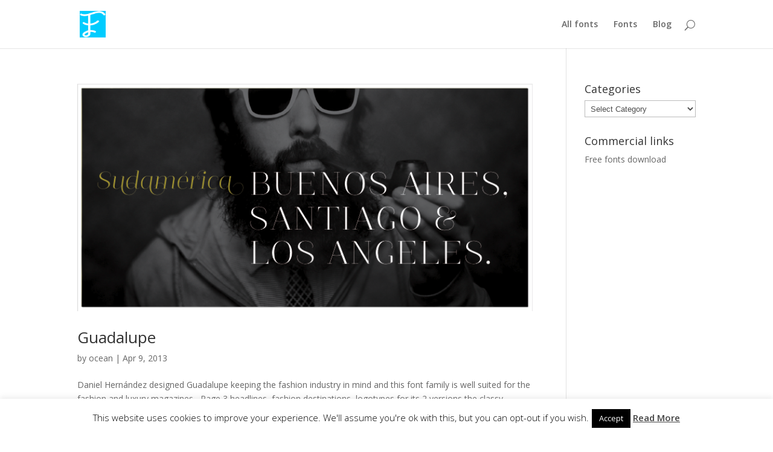

--- FILE ---
content_type: text/html; charset=UTF-8
request_url: https://www.fontocean.com/tag/south-american/
body_size: 12326
content:
<!DOCTYPE html>
<!--[if IE 6]>
<html id="ie6" lang="en-US" prefix="og: http://ogp.me/ns# fb: http://ogp.me/ns/fb# article: http://ogp.me/ns/article#">
<![endif]-->
<!--[if IE 7]>
<html id="ie7" lang="en-US" prefix="og: http://ogp.me/ns# fb: http://ogp.me/ns/fb# article: http://ogp.me/ns/article#">
<![endif]-->
<!--[if IE 8]>
<html id="ie8" lang="en-US" prefix="og: http://ogp.me/ns# fb: http://ogp.me/ns/fb# article: http://ogp.me/ns/article#">
<![endif]-->
<!--[if !(IE 6) | !(IE 7) | !(IE 8)  ]><!-->
<html lang="en-US" prefix="og: http://ogp.me/ns# fb: http://ogp.me/ns/fb# article: http://ogp.me/ns/article#">
<!--<![endif]-->
<head>
	<meta charset="UTF-8" />
			
	
	<link rel="pingback" href="https://www.fontocean.com/xmlrpc.php" />

		<!--[if lt IE 9]>
	<script src="https://www.fontocean.com/wp-content/themes/Divi/js/html5.js" type="text/javascript"></script>
	<![endif]-->

	<script type="text/javascript">
		document.documentElement.className = 'js';
	</script>

	<title>South American | Font Ocean | tag</title>
<meta name='robots' content='max-image-preview:large' />

<!-- SEO Ultimate (http://www.seodesignsolutions.com/wordpress-seo/) -->
<!-- /SEO Ultimate -->

<link rel='dns-prefetch' href='//fonts.googleapis.com' />
<link rel="alternate" type="application/rss+xml" title="Font Ocean &raquo; Feed" href="https://www.fontocean.com/feed/" />
<link rel="alternate" type="application/rss+xml" title="Font Ocean &raquo; Comments Feed" href="https://www.fontocean.com/comments/feed/" />
<link rel="alternate" type="application/rss+xml" title="Font Ocean &raquo; south american Tag Feed" href="https://www.fontocean.com/tag/south-american/feed/" />
<script type="text/javascript">
/* <![CDATA[ */
window._wpemojiSettings = {"baseUrl":"https:\/\/s.w.org\/images\/core\/emoji\/14.0.0\/72x72\/","ext":".png","svgUrl":"https:\/\/s.w.org\/images\/core\/emoji\/14.0.0\/svg\/","svgExt":".svg","source":{"concatemoji":"https:\/\/www.fontocean.com\/wp-includes\/js\/wp-emoji-release.min.js?ver=989f806621e830e35b674a9e5e8993b3"}};
/*! This file is auto-generated */
!function(i,n){var o,s,e;function c(e){try{var t={supportTests:e,timestamp:(new Date).valueOf()};sessionStorage.setItem(o,JSON.stringify(t))}catch(e){}}function p(e,t,n){e.clearRect(0,0,e.canvas.width,e.canvas.height),e.fillText(t,0,0);var t=new Uint32Array(e.getImageData(0,0,e.canvas.width,e.canvas.height).data),r=(e.clearRect(0,0,e.canvas.width,e.canvas.height),e.fillText(n,0,0),new Uint32Array(e.getImageData(0,0,e.canvas.width,e.canvas.height).data));return t.every(function(e,t){return e===r[t]})}function u(e,t,n){switch(t){case"flag":return n(e,"\ud83c\udff3\ufe0f\u200d\u26a7\ufe0f","\ud83c\udff3\ufe0f\u200b\u26a7\ufe0f")?!1:!n(e,"\ud83c\uddfa\ud83c\uddf3","\ud83c\uddfa\u200b\ud83c\uddf3")&&!n(e,"\ud83c\udff4\udb40\udc67\udb40\udc62\udb40\udc65\udb40\udc6e\udb40\udc67\udb40\udc7f","\ud83c\udff4\u200b\udb40\udc67\u200b\udb40\udc62\u200b\udb40\udc65\u200b\udb40\udc6e\u200b\udb40\udc67\u200b\udb40\udc7f");case"emoji":return!n(e,"\ud83e\udef1\ud83c\udffb\u200d\ud83e\udef2\ud83c\udfff","\ud83e\udef1\ud83c\udffb\u200b\ud83e\udef2\ud83c\udfff")}return!1}function f(e,t,n){var r="undefined"!=typeof WorkerGlobalScope&&self instanceof WorkerGlobalScope?new OffscreenCanvas(300,150):i.createElement("canvas"),a=r.getContext("2d",{willReadFrequently:!0}),o=(a.textBaseline="top",a.font="600 32px Arial",{});return e.forEach(function(e){o[e]=t(a,e,n)}),o}function t(e){var t=i.createElement("script");t.src=e,t.defer=!0,i.head.appendChild(t)}"undefined"!=typeof Promise&&(o="wpEmojiSettingsSupports",s=["flag","emoji"],n.supports={everything:!0,everythingExceptFlag:!0},e=new Promise(function(e){i.addEventListener("DOMContentLoaded",e,{once:!0})}),new Promise(function(t){var n=function(){try{var e=JSON.parse(sessionStorage.getItem(o));if("object"==typeof e&&"number"==typeof e.timestamp&&(new Date).valueOf()<e.timestamp+604800&&"object"==typeof e.supportTests)return e.supportTests}catch(e){}return null}();if(!n){if("undefined"!=typeof Worker&&"undefined"!=typeof OffscreenCanvas&&"undefined"!=typeof URL&&URL.createObjectURL&&"undefined"!=typeof Blob)try{var e="postMessage("+f.toString()+"("+[JSON.stringify(s),u.toString(),p.toString()].join(",")+"));",r=new Blob([e],{type:"text/javascript"}),a=new Worker(URL.createObjectURL(r),{name:"wpTestEmojiSupports"});return void(a.onmessage=function(e){c(n=e.data),a.terminate(),t(n)})}catch(e){}c(n=f(s,u,p))}t(n)}).then(function(e){for(var t in e)n.supports[t]=e[t],n.supports.everything=n.supports.everything&&n.supports[t],"flag"!==t&&(n.supports.everythingExceptFlag=n.supports.everythingExceptFlag&&n.supports[t]);n.supports.everythingExceptFlag=n.supports.everythingExceptFlag&&!n.supports.flag,n.DOMReady=!1,n.readyCallback=function(){n.DOMReady=!0}}).then(function(){return e}).then(function(){var e;n.supports.everything||(n.readyCallback(),(e=n.source||{}).concatemoji?t(e.concatemoji):e.wpemoji&&e.twemoji&&(t(e.twemoji),t(e.wpemoji)))}))}((window,document),window._wpemojiSettings);
/* ]]> */
</script>
<meta content="Divi v.3.0.9" name="generator"/><style id='wp-emoji-styles-inline-css' type='text/css'>

	img.wp-smiley, img.emoji {
		display: inline !important;
		border: none !important;
		box-shadow: none !important;
		height: 1em !important;
		width: 1em !important;
		margin: 0 0.07em !important;
		vertical-align: -0.1em !important;
		background: none !important;
		padding: 0 !important;
	}
</style>
<link rel='stylesheet' id='wp-block-library-css' href='https://www.fontocean.com/wp-includes/css/dist/block-library/style.min.css?ver=989f806621e830e35b674a9e5e8993b3' type='text/css' media='all' />
<style id='classic-theme-styles-inline-css' type='text/css'>
/*! This file is auto-generated */
.wp-block-button__link{color:#fff;background-color:#32373c;border-radius:9999px;box-shadow:none;text-decoration:none;padding:calc(.667em + 2px) calc(1.333em + 2px);font-size:1.125em}.wp-block-file__button{background:#32373c;color:#fff;text-decoration:none}
</style>
<style id='global-styles-inline-css' type='text/css'>
body{--wp--preset--color--black: #000000;--wp--preset--color--cyan-bluish-gray: #abb8c3;--wp--preset--color--white: #ffffff;--wp--preset--color--pale-pink: #f78da7;--wp--preset--color--vivid-red: #cf2e2e;--wp--preset--color--luminous-vivid-orange: #ff6900;--wp--preset--color--luminous-vivid-amber: #fcb900;--wp--preset--color--light-green-cyan: #7bdcb5;--wp--preset--color--vivid-green-cyan: #00d084;--wp--preset--color--pale-cyan-blue: #8ed1fc;--wp--preset--color--vivid-cyan-blue: #0693e3;--wp--preset--color--vivid-purple: #9b51e0;--wp--preset--gradient--vivid-cyan-blue-to-vivid-purple: linear-gradient(135deg,rgba(6,147,227,1) 0%,rgb(155,81,224) 100%);--wp--preset--gradient--light-green-cyan-to-vivid-green-cyan: linear-gradient(135deg,rgb(122,220,180) 0%,rgb(0,208,130) 100%);--wp--preset--gradient--luminous-vivid-amber-to-luminous-vivid-orange: linear-gradient(135deg,rgba(252,185,0,1) 0%,rgba(255,105,0,1) 100%);--wp--preset--gradient--luminous-vivid-orange-to-vivid-red: linear-gradient(135deg,rgba(255,105,0,1) 0%,rgb(207,46,46) 100%);--wp--preset--gradient--very-light-gray-to-cyan-bluish-gray: linear-gradient(135deg,rgb(238,238,238) 0%,rgb(169,184,195) 100%);--wp--preset--gradient--cool-to-warm-spectrum: linear-gradient(135deg,rgb(74,234,220) 0%,rgb(151,120,209) 20%,rgb(207,42,186) 40%,rgb(238,44,130) 60%,rgb(251,105,98) 80%,rgb(254,248,76) 100%);--wp--preset--gradient--blush-light-purple: linear-gradient(135deg,rgb(255,206,236) 0%,rgb(152,150,240) 100%);--wp--preset--gradient--blush-bordeaux: linear-gradient(135deg,rgb(254,205,165) 0%,rgb(254,45,45) 50%,rgb(107,0,62) 100%);--wp--preset--gradient--luminous-dusk: linear-gradient(135deg,rgb(255,203,112) 0%,rgb(199,81,192) 50%,rgb(65,88,208) 100%);--wp--preset--gradient--pale-ocean: linear-gradient(135deg,rgb(255,245,203) 0%,rgb(182,227,212) 50%,rgb(51,167,181) 100%);--wp--preset--gradient--electric-grass: linear-gradient(135deg,rgb(202,248,128) 0%,rgb(113,206,126) 100%);--wp--preset--gradient--midnight: linear-gradient(135deg,rgb(2,3,129) 0%,rgb(40,116,252) 100%);--wp--preset--font-size--small: 13px;--wp--preset--font-size--medium: 20px;--wp--preset--font-size--large: 36px;--wp--preset--font-size--x-large: 42px;--wp--preset--spacing--20: 0.44rem;--wp--preset--spacing--30: 0.67rem;--wp--preset--spacing--40: 1rem;--wp--preset--spacing--50: 1.5rem;--wp--preset--spacing--60: 2.25rem;--wp--preset--spacing--70: 3.38rem;--wp--preset--spacing--80: 5.06rem;--wp--preset--shadow--natural: 6px 6px 9px rgba(0, 0, 0, 0.2);--wp--preset--shadow--deep: 12px 12px 50px rgba(0, 0, 0, 0.4);--wp--preset--shadow--sharp: 6px 6px 0px rgba(0, 0, 0, 0.2);--wp--preset--shadow--outlined: 6px 6px 0px -3px rgba(255, 255, 255, 1), 6px 6px rgba(0, 0, 0, 1);--wp--preset--shadow--crisp: 6px 6px 0px rgba(0, 0, 0, 1);}:where(.is-layout-flex){gap: 0.5em;}:where(.is-layout-grid){gap: 0.5em;}body .is-layout-flow > .alignleft{float: left;margin-inline-start: 0;margin-inline-end: 2em;}body .is-layout-flow > .alignright{float: right;margin-inline-start: 2em;margin-inline-end: 0;}body .is-layout-flow > .aligncenter{margin-left: auto !important;margin-right: auto !important;}body .is-layout-constrained > .alignleft{float: left;margin-inline-start: 0;margin-inline-end: 2em;}body .is-layout-constrained > .alignright{float: right;margin-inline-start: 2em;margin-inline-end: 0;}body .is-layout-constrained > .aligncenter{margin-left: auto !important;margin-right: auto !important;}body .is-layout-constrained > :where(:not(.alignleft):not(.alignright):not(.alignfull)){max-width: var(--wp--style--global--content-size);margin-left: auto !important;margin-right: auto !important;}body .is-layout-constrained > .alignwide{max-width: var(--wp--style--global--wide-size);}body .is-layout-flex{display: flex;}body .is-layout-flex{flex-wrap: wrap;align-items: center;}body .is-layout-flex > *{margin: 0;}body .is-layout-grid{display: grid;}body .is-layout-grid > *{margin: 0;}:where(.wp-block-columns.is-layout-flex){gap: 2em;}:where(.wp-block-columns.is-layout-grid){gap: 2em;}:where(.wp-block-post-template.is-layout-flex){gap: 1.25em;}:where(.wp-block-post-template.is-layout-grid){gap: 1.25em;}.has-black-color{color: var(--wp--preset--color--black) !important;}.has-cyan-bluish-gray-color{color: var(--wp--preset--color--cyan-bluish-gray) !important;}.has-white-color{color: var(--wp--preset--color--white) !important;}.has-pale-pink-color{color: var(--wp--preset--color--pale-pink) !important;}.has-vivid-red-color{color: var(--wp--preset--color--vivid-red) !important;}.has-luminous-vivid-orange-color{color: var(--wp--preset--color--luminous-vivid-orange) !important;}.has-luminous-vivid-amber-color{color: var(--wp--preset--color--luminous-vivid-amber) !important;}.has-light-green-cyan-color{color: var(--wp--preset--color--light-green-cyan) !important;}.has-vivid-green-cyan-color{color: var(--wp--preset--color--vivid-green-cyan) !important;}.has-pale-cyan-blue-color{color: var(--wp--preset--color--pale-cyan-blue) !important;}.has-vivid-cyan-blue-color{color: var(--wp--preset--color--vivid-cyan-blue) !important;}.has-vivid-purple-color{color: var(--wp--preset--color--vivid-purple) !important;}.has-black-background-color{background-color: var(--wp--preset--color--black) !important;}.has-cyan-bluish-gray-background-color{background-color: var(--wp--preset--color--cyan-bluish-gray) !important;}.has-white-background-color{background-color: var(--wp--preset--color--white) !important;}.has-pale-pink-background-color{background-color: var(--wp--preset--color--pale-pink) !important;}.has-vivid-red-background-color{background-color: var(--wp--preset--color--vivid-red) !important;}.has-luminous-vivid-orange-background-color{background-color: var(--wp--preset--color--luminous-vivid-orange) !important;}.has-luminous-vivid-amber-background-color{background-color: var(--wp--preset--color--luminous-vivid-amber) !important;}.has-light-green-cyan-background-color{background-color: var(--wp--preset--color--light-green-cyan) !important;}.has-vivid-green-cyan-background-color{background-color: var(--wp--preset--color--vivid-green-cyan) !important;}.has-pale-cyan-blue-background-color{background-color: var(--wp--preset--color--pale-cyan-blue) !important;}.has-vivid-cyan-blue-background-color{background-color: var(--wp--preset--color--vivid-cyan-blue) !important;}.has-vivid-purple-background-color{background-color: var(--wp--preset--color--vivid-purple) !important;}.has-black-border-color{border-color: var(--wp--preset--color--black) !important;}.has-cyan-bluish-gray-border-color{border-color: var(--wp--preset--color--cyan-bluish-gray) !important;}.has-white-border-color{border-color: var(--wp--preset--color--white) !important;}.has-pale-pink-border-color{border-color: var(--wp--preset--color--pale-pink) !important;}.has-vivid-red-border-color{border-color: var(--wp--preset--color--vivid-red) !important;}.has-luminous-vivid-orange-border-color{border-color: var(--wp--preset--color--luminous-vivid-orange) !important;}.has-luminous-vivid-amber-border-color{border-color: var(--wp--preset--color--luminous-vivid-amber) !important;}.has-light-green-cyan-border-color{border-color: var(--wp--preset--color--light-green-cyan) !important;}.has-vivid-green-cyan-border-color{border-color: var(--wp--preset--color--vivid-green-cyan) !important;}.has-pale-cyan-blue-border-color{border-color: var(--wp--preset--color--pale-cyan-blue) !important;}.has-vivid-cyan-blue-border-color{border-color: var(--wp--preset--color--vivid-cyan-blue) !important;}.has-vivid-purple-border-color{border-color: var(--wp--preset--color--vivid-purple) !important;}.has-vivid-cyan-blue-to-vivid-purple-gradient-background{background: var(--wp--preset--gradient--vivid-cyan-blue-to-vivid-purple) !important;}.has-light-green-cyan-to-vivid-green-cyan-gradient-background{background: var(--wp--preset--gradient--light-green-cyan-to-vivid-green-cyan) !important;}.has-luminous-vivid-amber-to-luminous-vivid-orange-gradient-background{background: var(--wp--preset--gradient--luminous-vivid-amber-to-luminous-vivid-orange) !important;}.has-luminous-vivid-orange-to-vivid-red-gradient-background{background: var(--wp--preset--gradient--luminous-vivid-orange-to-vivid-red) !important;}.has-very-light-gray-to-cyan-bluish-gray-gradient-background{background: var(--wp--preset--gradient--very-light-gray-to-cyan-bluish-gray) !important;}.has-cool-to-warm-spectrum-gradient-background{background: var(--wp--preset--gradient--cool-to-warm-spectrum) !important;}.has-blush-light-purple-gradient-background{background: var(--wp--preset--gradient--blush-light-purple) !important;}.has-blush-bordeaux-gradient-background{background: var(--wp--preset--gradient--blush-bordeaux) !important;}.has-luminous-dusk-gradient-background{background: var(--wp--preset--gradient--luminous-dusk) !important;}.has-pale-ocean-gradient-background{background: var(--wp--preset--gradient--pale-ocean) !important;}.has-electric-grass-gradient-background{background: var(--wp--preset--gradient--electric-grass) !important;}.has-midnight-gradient-background{background: var(--wp--preset--gradient--midnight) !important;}.has-small-font-size{font-size: var(--wp--preset--font-size--small) !important;}.has-medium-font-size{font-size: var(--wp--preset--font-size--medium) !important;}.has-large-font-size{font-size: var(--wp--preset--font-size--large) !important;}.has-x-large-font-size{font-size: var(--wp--preset--font-size--x-large) !important;}
.wp-block-navigation a:where(:not(.wp-element-button)){color: inherit;}
:where(.wp-block-post-template.is-layout-flex){gap: 1.25em;}:where(.wp-block-post-template.is-layout-grid){gap: 1.25em;}
:where(.wp-block-columns.is-layout-flex){gap: 2em;}:where(.wp-block-columns.is-layout-grid){gap: 2em;}
.wp-block-pullquote{font-size: 1.5em;line-height: 1.6;}
</style>
<link rel='stylesheet' id='cookie-law-info-css' href='https://www.fontocean.com/wp-content/plugins/cookie-law-info/legacy/public/css/cookie-law-info-public.css?ver=3.1.8' type='text/css' media='all' />
<link rel='stylesheet' id='cookie-law-info-gdpr-css' href='https://www.fontocean.com/wp-content/plugins/cookie-law-info/legacy/public/css/cookie-law-info-gdpr.css?ver=3.1.8' type='text/css' media='all' />
<link rel='stylesheet' id='kk-star-ratings-css' href='https://www.fontocean.com/wp-content/plugins/kk-star-ratings/src/core/public/css/kk-star-ratings.min.css?ver=5.4.6' type='text/css' media='all' />
<link rel='stylesheet' id='divi-fonts-css' href='https://fonts.googleapis.com/css?family=Open+Sans:300italic,400italic,600italic,700italic,800italic,400,300,600,700,800&#038;subset=latin,latin-ext' type='text/css' media='all' />
<link rel='stylesheet' id='divi-style-css' href='https://www.fontocean.com/wp-content/themes/Divi/style.css?ver=3.0.9' type='text/css' media='all' />
<link rel='stylesheet' id='et-shortcodes-css-css' href='https://www.fontocean.com/wp-content/themes/Divi/epanel/shortcodes/css/shortcodes.css?ver=3.0.9' type='text/css' media='all' />
<link rel='stylesheet' id='et-shortcodes-responsive-css-css' href='https://www.fontocean.com/wp-content/themes/Divi/epanel/shortcodes/css/shortcodes_responsive.css?ver=3.0.9' type='text/css' media='all' />
<link rel='stylesheet' id='magnific-popup-css' href='https://www.fontocean.com/wp-content/themes/Divi/includes/builder/styles/magnific_popup.css?ver=3.0.9' type='text/css' media='all' />
<script type="text/javascript" src="https://www.fontocean.com/wp-includes/js/jquery/jquery.min.js?ver=3.7.1" id="jquery-core-js"></script>
<script type="text/javascript" src="https://www.fontocean.com/wp-includes/js/jquery/jquery-migrate.min.js?ver=3.4.1" id="jquery-migrate-js"></script>
<script type="text/javascript" id="cookie-law-info-js-extra">
/* <![CDATA[ */
var Cli_Data = {"nn_cookie_ids":[],"cookielist":[],"non_necessary_cookies":[],"ccpaEnabled":"","ccpaRegionBased":"","ccpaBarEnabled":"","strictlyEnabled":["necessary","obligatoire"],"ccpaType":"gdpr","js_blocking":"","custom_integration":"","triggerDomRefresh":"","secure_cookies":""};
var cli_cookiebar_settings = {"animate_speed_hide":"500","animate_speed_show":"500","background":"#fff","border":"#444","border_on":"","button_1_button_colour":"#000","button_1_button_hover":"#000000","button_1_link_colour":"#fff","button_1_as_button":"1","button_1_new_win":"","button_2_button_colour":"#333","button_2_button_hover":"#292929","button_2_link_colour":"#444","button_2_as_button":"","button_2_hidebar":"","button_3_button_colour":"#000","button_3_button_hover":"#000000","button_3_link_colour":"#fff","button_3_as_button":"1","button_3_new_win":"","button_4_button_colour":"#000","button_4_button_hover":"#000000","button_4_link_colour":"#fff","button_4_as_button":"1","button_7_button_colour":"#61a229","button_7_button_hover":"#4e8221","button_7_link_colour":"#fff","button_7_as_button":"1","button_7_new_win":"","font_family":"inherit","header_fix":"","notify_animate_hide":"1","notify_animate_show":"","notify_div_id":"#cookie-law-info-bar","notify_position_horizontal":"right","notify_position_vertical":"bottom","scroll_close":"","scroll_close_reload":"","accept_close_reload":"","reject_close_reload":"","showagain_tab":"","showagain_background":"#fff","showagain_border":"#000","showagain_div_id":"#cookie-law-info-again","showagain_x_position":"100px","text":"#000","show_once_yn":"","show_once":"10000","logging_on":"","as_popup":"","popup_overlay":"1","bar_heading_text":"","cookie_bar_as":"banner","popup_showagain_position":"bottom-right","widget_position":"left"};
var log_object = {"ajax_url":"https:\/\/www.fontocean.com\/wp-admin\/admin-ajax.php"};
/* ]]> */
</script>
<script type="text/javascript" src="https://www.fontocean.com/wp-content/plugins/cookie-law-info/legacy/public/js/cookie-law-info-public.js?ver=3.1.8" id="cookie-law-info-js"></script>
<link rel="https://api.w.org/" href="https://www.fontocean.com/wp-json/" /><link rel="alternate" type="application/json" href="https://www.fontocean.com/wp-json/wp/v2/tags/458" /><link rel="EditURI" type="application/rsd+xml" title="RSD" href="https://www.fontocean.com/xmlrpc.php?rsd" />
<script type="text/javascript">
(function(url){
	if(/(?:Chrome\/26\.0\.1410\.63 Safari\/537\.31|WordfenceTestMonBot)/.test(navigator.userAgent)){ return; }
	var addEvent = function(evt, handler) {
		if (window.addEventListener) {
			document.addEventListener(evt, handler, false);
		} else if (window.attachEvent) {
			document.attachEvent('on' + evt, handler);
		}
	};
	var removeEvent = function(evt, handler) {
		if (window.removeEventListener) {
			document.removeEventListener(evt, handler, false);
		} else if (window.detachEvent) {
			document.detachEvent('on' + evt, handler);
		}
	};
	var evts = 'contextmenu dblclick drag dragend dragenter dragleave dragover dragstart drop keydown keypress keyup mousedown mousemove mouseout mouseover mouseup mousewheel scroll'.split(' ');
	var logHuman = function() {
		if (window.wfLogHumanRan) { return; }
		window.wfLogHumanRan = true;
		var wfscr = document.createElement('script');
		wfscr.type = 'text/javascript';
		wfscr.async = true;
		wfscr.src = url + '&r=' + Math.random();
		(document.getElementsByTagName('head')[0]||document.getElementsByTagName('body')[0]).appendChild(wfscr);
		for (var i = 0; i < evts.length; i++) {
			removeEvent(evts[i], logHuman);
		}
	};
	for (var i = 0; i < evts.length; i++) {
		addEvent(evts[i], logHuman);
	}
})('//www.fontocean.com/?wordfence_lh=1&hid=B11AD657C77D9D0048426D58F9EF07F8');
</script><meta name="viewport" content="width=device-width, initial-scale=1.0, maximum-scale=1.0, user-scalable=0" />		<style id="theme-customizer-css">
																																				
		
																										
		
																														
		@media only screen and ( min-width: 981px ) {
																																																						
					}
		@media only screen and ( min-width: 1350px) {
			.et_pb_row { padding: 27px 0; }
			.et_pb_section { padding: 54px 0; }
			.single.et_pb_pagebuilder_layout.et_full_width_page .et_post_meta_wrapper { padding-top: 81px; }
			.et_pb_section.et_pb_section_first { padding-top: inherit; }
			.et_pb_fullwidth_section { padding: 0; }
		}
		@media only screen and ( max-width: 980px ) {
																				}
		@media only screen and ( max-width: 767px ) {
														}
	</style>

	
	
	<style id="module-customizer-css">
			</style>

	</head>
<body class="archive tag tag-south-american tag-458 et_pb_button_helper_class et_fixed_nav et_show_nav et_cover_background et_pb_gutter osx et_pb_gutters3 et_primary_nav_dropdown_animation_fade et_secondary_nav_dropdown_animation_fade et_pb_footer_columns4 et_header_style_left et_right_sidebar et_divi_theme chrome">
	<div id="page-container">

	
	
		<header id="main-header" data-height-onload="66">
			<div class="container clearfix et_menu_container">
							<div class="logo_container">
					<span class="logo_helper"></span>
					<a href="https://www.fontocean.com/">
						<img src="https://www.fontocean.com/wp-content/uploads/2015/08/fontocean128-e1438784342448.png" alt="Font Ocean" id="logo" data-height-percentage="54" />
					</a>
				</div>
				<div id="et-top-navigation" data-height="66" data-fixed-height="40">
											<nav id="top-menu-nav">
						<ul id="top-menu" class="nav"><li id="menu-item-2170" class="menu-item menu-item-type-post_type menu-item-object-page menu-item-2170"><a href="https://www.fontocean.com/all-fonts/">All fonts</a></li>
<li id="menu-item-2150" class="menu-item menu-item-type-taxonomy menu-item-object-category menu-item-2150"><a href="https://www.fontocean.com/category/fonts/">Fonts</a></li>
<li id="menu-item-2155" class="menu-item menu-item-type-taxonomy menu-item-object-category menu-item-2155"><a href="https://www.fontocean.com/category/blog/">Blog</a></li>
</ul>						</nav>
					
					
					
										<div id="et_top_search">
						<span id="et_search_icon"></span>
					</div>
					
					<div id="et_mobile_nav_menu">
				<div class="mobile_nav closed">
					<span class="select_page">Select Page</span>
					<span class="mobile_menu_bar mobile_menu_bar_toggle"></span>
				</div>
			</div>				</div> <!-- #et-top-navigation -->
			</div> <!-- .container -->
			<div class="et_search_outer">
				<div class="container et_search_form_container">
					<form role="search" method="get" class="et-search-form" action="https://www.fontocean.com/">
					<input type="search" class="et-search-field" placeholder="Search &hellip;" value="" name="s" title="Search for:" />					</form>
					<span class="et_close_search_field"></span>
				</div>
			</div>
		</header> <!-- #main-header -->

		<div id="et-main-area">
<div id="main-content">
	<div class="container">
		<div id="content-area" class="clearfix">
			<div id="left-area">
		
					<article id="post-921" class="et_pb_post post-921 post type-post status-publish format-standard has-post-thumbnail hentry category-fonts category-latinotype tag-alternates tag-chilean-fonts tag-chilean-type tag-chilean-typeface tag-chilean-typefaces tag-curly tag-daniel-hernandez tag-decorative tag-delicate tag-didona tag-elegance tag-elegant tag-fashion tag-femenine tag-hairline tag-high-contrast tag-latin-american-typefaces tag-ligatures tag-magazine tag-news tag-opentype tag-scripts tag-south-american tag-swashes tag-swirls tag-true-italics">

											<a href="https://www.fontocean.com/guadalupe/">
								<img src="https://www.fontocean.com/wp-content/uploads/2013/04/Guadalupe.png" alt='Guadalupe' width='1080' height='675' />							</a>
					
															<h2 class="entry-title"><a href="https://www.fontocean.com/guadalupe/">Guadalupe</a></h2>
					
					<p class="post-meta"> by <span class="author vcard"><a href="https://www.fontocean.com/author/ocean/" title="Posts by ocean" rel="author">ocean</a></span> | <span class="published">Apr 9, 2013</span></p>Daniel Hernández designed Guadalupe keeping the fashion industry in mind and this font family is well suited for the fashion and luxury magazines,  Page 3 headlines, fashion destinations, logotypes for its 2 versions the classy Roman Regular and the highly expressive...				
					</article> <!-- .et_pb_post -->
			<div class="pagination clearfix">
	<div class="alignleft"></div>
	<div class="alignright"></div>
</div>			</div> <!-- #left-area -->

				<div id="sidebar">
		<div id="categories-4" class="et_pb_widget widget_categories"><h4 class="widgettitle">Categories</h4><form action="https://www.fontocean.com" method="get"><label class="screen-reader-text" for="cat">Categories</label><select  name='cat' id='cat' class='postform'>
	<option value='-1'>Select Category</option>
	<option class="level-0" value="201">066.FONT</option>
	<option class="level-0" value="584">A2-TYPE</option>
	<option class="level-0" value="192">Aah Yes</option>
	<option class="level-0" value="154">Adobe</option>
	<option class="level-0" value="53">Ahmet Altun</option>
	<option class="level-0" value="994">albatross</option>
	<option class="level-0" value="582">Alphabet Soup</option>
	<option class="level-0" value="814">Amy</option>
	<option class="level-0" value="667">Android</option>
	<option class="level-0" value="855">Arnica</option>
	<option class="level-0" value="576">artill</option>
	<option class="level-0" value="573">Ascender Corp.</option>
	<option class="level-0" value="720">Astara</option>
	<option class="level-0" value="552">Atlas Font Foundry</option>
	<option class="level-0" value="705">Atria</option>
	<option class="level-0" value="97">Berthold</option>
	<option class="level-0" value="864">Betta</option>
	<option class="level-0" value="731">Bikra</option>
	<option class="level-0" value="87">Bitstream</option>
	<option class="level-0" value="213">Blambot</option>
	<option class="level-0" value="807">Blocksta</option>
	<option class="level-0" value="889">Blog</option>
	<option class="level-0" value="199">Bomparte&#8217;s Fonts</option>
	<option class="level-0" value="577">Borutta</option>
	<option class="level-0" value="483">Calderon Estudio Type Foundry</option>
	<option class="level-0" value="13">Canada Type</option>
	<option class="level-0" value="170">Catharsis Fonts</option>
	<option class="level-0" value="798">Cirflex</option>
	<option class="level-0" value="22">Corradine Fonts</option>
	<option class="level-0" value="102">Correspondence Ink</option>
	<option class="level-0" value="715">Corton</option>
	<option class="level-0" value="664">Crayon Hand</option>
	<option class="level-0" value="195">Cubanica</option>
	<option class="level-0" value="583">Cultivated Mind</option>
	<option class="level-0" value="740">Curser</option>
	<option class="level-0" value="209">DMTR.ORG</option>
	<option class="level-0" value="784">Doorn</option>
	<option class="level-0" value="95">DooType</option>
	<option class="level-0" value="524">Durotype</option>
	<option class="level-0" value="831">Dusk</option>
	<option class="level-0" value="572">Dzianis Serabrakou</option>
	<option class="level-0" value="40">Edik Ghabuzyan</option>
	<option class="level-0" value="63">Emily Conners</option>
	<option class="level-0" value="55">Emily Lime</option>
	<option class="level-0" value="1000">emtype</option>
	<option class="level-0" value="92">Emtype Foundry</option>
	<option class="level-0" value="130">Erik Bertell</option>
	<option class="level-0" value="66">Exljbris</option>
	<option class="level-0" value="120">FDI</option>
	<option class="level-0" value="83">Fenotype</option>
	<option class="level-0" value="681">Filmotype Vanity</option>
	<option class="level-0" value="138">Flat-it</option>
	<option class="level-0" value="73">Font Bureau</option>
	<option class="level-0" value="580">Fonted House</option>
	<option class="level-0" value="71">Fontfabric</option>
	<option class="level-0" value="989">FontFont</option>
	<option class="level-0" value="498">Fontforecast</option>
	<option class="level-0" value="1">Fonts</option>
	<option class="level-0" value="513">Fontscafe</option>
	<option class="level-0" value="494">Fountain</option>
	<option class="level-0" value="778">Fux</option>
	<option class="level-0" value="60">G-Type</option>
	<option class="level-0" value="123">GarageFonts</option>
	<option class="level-0" value="220">GLC</option>
	<option class="level-0" value="188">Great Lakes Lettering</option>
	<option class="level-0" value="701">Hedley New</option>
	<option class="level-0" value="567">Hiekka Graphics</option>
	<option class="level-0" value="566">Hold Fast Foundry</option>
	<option class="level-0" value="564">Hubert Jocham Type</option>
	<option class="level-0" value="3">HVD fonts</option>
	<option class="level-0" value="953">Indie Type</option>
	<option class="level-0" value="167">Insigne</option>
	<option class="level-0" value="160">ITC</option>
	<option class="level-0" value="549">Jan Fromm</option>
	<option class="level-0" value="185">JCFonts</option>
	<option class="level-0" value="77">Juri Zaech</option>
	<option class="level-0" value="995">keightley-ryan</option>
	<option class="level-0" value="874">Kilo</option>
	<option class="level-0" value="511">Kimmy Design</option>
	<option class="level-0" value="532">La Goupil</option>
	<option class="level-0" value="44">Latinotype</option>
	<option class="level-0" value="164">Laura Worthington</option>
	<option class="level-0" value="17">Leandro Ribeiro</option>
	<option class="level-0" value="966">Letters&amp;Numbers</option>
	<option class="level-0" value="518">LeType</option>
	<option class="level-0" value="85">Lián Types</option>
	<option class="level-0" value="568">LiebeFonts</option>
	<option class="level-0" value="57">Linotype</option>
	<option class="level-0" value="571">MADType</option>
	<option class="level-0" value="569">Magpie Paper Works</option>
	<option class="level-0" value="581">Måns Grebäck</option>
	<option class="level-0" value="47">Mark Simonson</option>
	<option class="level-0" value="727">Marquee</option>
	<option class="level-0" value="565">Mika Melvas</option>
	<option class="level-0" value="106">Monotype Imaging</option>
	<option class="level-0" value="178">Mostardesign</option>
	<option class="level-0" value="961">My Creative Land</option>
	<option class="level-0" value="506">newlyn</option>
	<option class="level-0" value="141">Okay Type</option>
	<option class="level-0" value="723">Olney</option>
	<option class="level-0" value="516">Outras Fontes</option>
	<option class="level-0" value="578">Pagan &amp; Sharp</option>
	<option class="level-0" value="530">Parachute</option>
	<option class="level-0" value="152">ParaType</option>
	<option class="level-0" value="99">PintassilgoPrints</option>
	<option class="level-0" value="869">Pona</option>
	<option class="level-0" value="570">Positype</option>
	<option class="level-0" value="104">Process Type Foundry</option>
	<option class="level-0" value="128">Qbotype</option>
	<option class="level-0" value="579">Red Rooster Collection</option>
	<option class="level-0" value="34">Rekord</option>
	<option class="level-0" value="111">Rene Bieder</option>
	<option class="level-0" value="156">S-Core</option>
	<option class="level-0" value="5">Schizotype</option>
	<option class="level-0" value="750">Sevigny</option>
	<option class="level-0" value="575">ShinnType</option>
	<option class="level-0" value="845">Shiver</option>
	<option class="level-0" value="704">Sign Brush</option>
	<option class="level-0" value="884">Signque</option>
	<option class="level-0" value="771">Sirba</option>
	<option class="level-0" value="109">Soneri Type</option>
	<option class="level-0" value="711">St Marie</option>
	<option class="level-0" value="29">stawix</option>
	<option class="level-0" value="574">Stereotypes</option>
	<option class="level-0" value="68">Sudtipos</option>
	<option class="level-0" value="550">Synthview</option>
	<option class="level-0" value="858">Tar Teen</option>
	<option class="level-0" value="813">Tart</option>
	<option class="level-0" value="811">Taylors</option>
	<option class="level-0" value="792">That</option>
	<option class="level-0" value="133">The Northern Block</option>
	<option class="level-0" value="545">Thinkdust</option>
	<option class="level-0" value="541">Three Islands Press</option>
	<option class="level-0" value="824">Thrusters</option>
	<option class="level-0" value="380">Tipo Pèpel</option>
	<option class="level-0" value="586">TipografiaRamis</option>
	<option class="level-0" value="587">TipoType</option>
	<option class="level-0" value="863">Tiva</option>
	<option class="level-0" value="857">Tosca</option>
	<option class="level-0" value="853">Tower</option>
	<option class="level-0" value="190">Trial by Cupcakes</option>
	<option class="level-0" value="700">Trigot</option>
	<option class="level-0" value="585">Typedepot</option>
	<option class="level-0" value="538">Typesenses</option>
	<option class="level-0" value="480">TypeSETit</option>
	<option class="level-0" value="136">Typesketchbook</option>
	<option class="level-0" value="527">Typetanic Fonts</option>
	<option class="level-0" value="562">TypeTogether</option>
	<option class="level-0" value="298">Typomancer</option>
	<option class="level-0" value="842">Umbria</option>
	<option class="level-0" value="490">Underware</option>
	<option class="level-0" value="486">URW++</option>
	<option class="level-0" value="719">Vectipede</option>
	<option class="level-0" value="4">webfonts</option>
	<option class="level-0" value="49">Yellow Design Studio</option>
</select>
</form><script type="text/javascript">
/* <![CDATA[ */

(function() {
	var dropdown = document.getElementById( "cat" );
	function onCatChange() {
		if ( dropdown.options[ dropdown.selectedIndex ].value > 0 ) {
			dropdown.parentNode.submit();
		}
	}
	dropdown.onchange = onCatChange;
})();

/* ]]> */
</script>
</div> <!-- end .et_pb_widget --><div id="linkcat-988" class="et_pb_widget widget_links"><h4 class="widgettitle">Commercial links</h4>
	<ul class='xoxo blogroll'>
<li><a href="https://fontbundles.net/free-fonts" rel="sponsored noopener" title="free fonts download" target="_blank">Free fonts download</a></li>

	</ul>
</div> <!-- end .et_pb_widget -->
	</div> <!-- end #sidebar -->
		</div> <!-- #content-area -->
	</div> <!-- .container -->
</div> <!-- #main-content -->


			<footer id="main-footer">
				
<div class="container">
	<div id="footer-widgets" class="clearfix">
	<div class="footer-widget"><div id="text-2" class="fwidget et_pb_widget widget_text"><h4 class="title">Menu</h4>			<div class="textwidget"><ul>
<li>
<a href="http://www.fontocean.com/" title="Font Ocean" class="allfonts">Home</a>
</li><li>
<a href="http://www.fontocean.com/all-fonts/" title="all fonts" class="allfonts">All fonts</a>
</li><li>
<a href="http://www.fontocean.com/contact/" title="Contact" class="allfonts">Contact us</a>
</li><li>
<a class="allfonts" title="Chrome App" href="https://chrome.google.com/webstore/detail/font-ocean-app/dcoemppmjkdifgbhjaplagdmoacfefka" rel="nofollow">Chrome app</a>
</li><li>
<a class="allfonts" title="Blog" href="http://www.fontocean.com/category/blog/" rel="nofollow">Blog</a>
</li><li>
<a class="allfonts" title="Privacy Policy" 
href="http://www.fontocean.com/privacy-policy/" rel="nofollow">Privacy Policy
</a>
</li>
</ul></div>
		</div> <!-- end .fwidget --></div> <!-- end .footer-widget --><div class="footer-widget">
		<div id="recent-posts-3" class="fwidget et_pb_widget widget_recent_entries">
		<h4 class="title">Recent Posts</h4>
		<ul>
											<li>
					<a href="https://www.fontocean.com/pr-viking/">PR Viking</a>
									</li>
											<li>
					<a href="https://www.fontocean.com/geogrotesque-3/">Geogrotesque</a>
									</li>
											<li>
					<a href="https://www.fontocean.com/neue-haas-unica/">Neue Haas Unica</a>
									</li>
											<li>
					<a href="https://www.fontocean.com/conifer/">Conifer</a>
									</li>
											<li>
					<a href="https://www.fontocean.com/corinth/">Corinth</a>
									</li>
					</ul>

		</div> <!-- end .fwidget --></div> <!-- end .footer-widget --><div class="footer-widget"><div id="linkcat-996" class="fwidget et_pb_widget widget_links"><h4 class="title">Friends</h4>
	<ul class='xoxo blogroll'>
<li><a href="http://www.kreativfont.com/" rel="noopener" target="_blank">Kreativ font</a></li>

	</ul>
</div> <!-- end .fwidget -->
</div> <!-- end .footer-widget -->	</div> <!-- #footer-widgets -->
</div>	<!-- .container -->

		
				<div id="footer-bottom">
					<div class="container clearfix">
				<ul class="et-social-icons">

	<li class="et-social-icon et-social-facebook">
		<a href="https://www.facebook.com/fontocean" class="icon">
			<span>Facebook</span>
		</a>
	</li>
	<li class="et-social-icon et-social-twitter">
		<a href="https://twitter.com/fontocean" class="icon">
			<span>Twitter</span>
		</a>
	</li>
	<li class="et-social-icon et-social-rss">
		<a href="https://www.fontocean.com/feed/" class="icon">
			<span>RSS</span>
		</a>
	</li>

</ul><p id="footer-info">Designed by <a href="http://www.elegantthemes.com" title="Premium WordPress Themes">Elegant Themes</a> | Powered by <a href="http://www.wordpress.org">WordPress</a></p>					</div>	<!-- .container -->
				</div>
			</footer> <!-- #main-footer -->
		</div> <!-- #et-main-area -->


	</div> <!-- #page-container -->

	<!--googleoff: all--><div id="cookie-law-info-bar" data-nosnippet="true"><span>This website uses cookies to improve your experience. We'll assume you're ok with this, but you can opt-out if you wish.<a role='button' data-cli_action="accept" id="cookie_action_close_header" class="medium cli-plugin-button cli-plugin-main-button cookie_action_close_header cli_action_button wt-cli-accept-btn">Accept</a> <a href="https://www.fontocean.com" id="CONSTANT_OPEN_URL" target="_blank" class="cli-plugin-main-link">Read More</a></span></div><div id="cookie-law-info-again" data-nosnippet="true"><span id="cookie_hdr_showagain">Privacy &amp; Cookies Policy</span></div><div class="cli-modal" data-nosnippet="true" id="cliSettingsPopup" tabindex="-1" role="dialog" aria-labelledby="cliSettingsPopup" aria-hidden="true">
  <div class="cli-modal-dialog" role="document">
	<div class="cli-modal-content cli-bar-popup">
		  <button type="button" class="cli-modal-close" id="cliModalClose">
			<svg class="" viewBox="0 0 24 24"><path d="M19 6.41l-1.41-1.41-5.59 5.59-5.59-5.59-1.41 1.41 5.59 5.59-5.59 5.59 1.41 1.41 5.59-5.59 5.59 5.59 1.41-1.41-5.59-5.59z"></path><path d="M0 0h24v24h-24z" fill="none"></path></svg>
			<span class="wt-cli-sr-only">Close</span>
		  </button>
		  <div class="cli-modal-body">
			<div class="cli-container-fluid cli-tab-container">
	<div class="cli-row">
		<div class="cli-col-12 cli-align-items-stretch cli-px-0">
			<div class="cli-privacy-overview">
				<h4>Privacy Overview</h4>				<div class="cli-privacy-content">
					<div class="cli-privacy-content-text">This website uses cookies to improve your experience while you navigate through the website. Out of these, the cookies that are categorized as necessary are stored on your browser as they are essential for the working of basic functionalities of the website. We also use third-party cookies that help us analyze and understand how you use this website. These cookies will be stored in your browser only with your consent. You also have the option to opt-out of these cookies. But opting out of some of these cookies may affect your browsing experience.</div>
				</div>
				<a class="cli-privacy-readmore" aria-label="Show more" role="button" data-readmore-text="Show more" data-readless-text="Show less"></a>			</div>
		</div>
		<div class="cli-col-12 cli-align-items-stretch cli-px-0 cli-tab-section-container">
												<div class="cli-tab-section">
						<div class="cli-tab-header">
							<a role="button" tabindex="0" class="cli-nav-link cli-settings-mobile" data-target="necessary" data-toggle="cli-toggle-tab">
								Necessary							</a>
															<div class="wt-cli-necessary-checkbox">
									<input type="checkbox" class="cli-user-preference-checkbox"  id="wt-cli-checkbox-necessary" data-id="checkbox-necessary" checked="checked"  />
									<label class="form-check-label" for="wt-cli-checkbox-necessary">Necessary</label>
								</div>
								<span class="cli-necessary-caption">Always Enabled</span>
													</div>
						<div class="cli-tab-content">
							<div class="cli-tab-pane cli-fade" data-id="necessary">
								<div class="wt-cli-cookie-description">
									Necessary cookies are absolutely essential for the website to function properly. This category only includes cookies that ensures basic functionalities and security features of the website. These cookies do not store any personal information.								</div>
							</div>
						</div>
					</div>
																	<div class="cli-tab-section">
						<div class="cli-tab-header">
							<a role="button" tabindex="0" class="cli-nav-link cli-settings-mobile" data-target="non-necessary" data-toggle="cli-toggle-tab">
								Non-necessary							</a>
															<div class="cli-switch">
									<input type="checkbox" id="wt-cli-checkbox-non-necessary" class="cli-user-preference-checkbox"  data-id="checkbox-non-necessary" checked='checked' />
									<label for="wt-cli-checkbox-non-necessary" class="cli-slider" data-cli-enable="Enabled" data-cli-disable="Disabled"><span class="wt-cli-sr-only">Non-necessary</span></label>
								</div>
													</div>
						<div class="cli-tab-content">
							<div class="cli-tab-pane cli-fade" data-id="non-necessary">
								<div class="wt-cli-cookie-description">
									Any cookies that may not be particularly necessary for the website to function and is used specifically to collect user personal data via analytics, ads, other embedded contents are termed as non-necessary cookies. It is mandatory to procure user consent prior to running these cookies on your website.								</div>
							</div>
						</div>
					</div>
										</div>
	</div>
</div>
		  </div>
		  <div class="cli-modal-footer">
			<div class="wt-cli-element cli-container-fluid cli-tab-container">
				<div class="cli-row">
					<div class="cli-col-12 cli-align-items-stretch cli-px-0">
						<div class="cli-tab-footer wt-cli-privacy-overview-actions">
						
															<a id="wt-cli-privacy-save-btn" role="button" tabindex="0" data-cli-action="accept" class="wt-cli-privacy-btn cli_setting_save_button wt-cli-privacy-accept-btn cli-btn">SAVE &amp; ACCEPT</a>
													</div>
						
					</div>
				</div>
			</div>
		</div>
	</div>
  </div>
</div>
<div class="cli-modal-backdrop cli-fade cli-settings-overlay"></div>
<div class="cli-modal-backdrop cli-fade cli-popupbar-overlay"></div>
<!--googleon: all-->
		<!-- GA Google Analytics @ https://m0n.co/ga -->
		<script async src="https://www.googletagmanager.com/gtag/js?id=UA-40240702-3"></script>
		<script>
			window.dataLayer = window.dataLayer || [];
			function gtag(){dataLayer.push(arguments);}
			gtag('js', new Date());
			gtag('config', 'UA-40240702-3');
		</script>

	<style type="text/css" id="et-builder-page-custom-style">
				 .et_pb_section { background-color: ; }
			</style><div id="su-footer-links" style="text-align: center;"></div><script type="text/javascript" src="https://www.fontocean.com/wp-content/themes/Divi/includes/builder/scripts/frontend-builder-global-functions.js?ver=3.0.9" id="et-builder-modules-global-functions-script-js"></script>
<script type="text/javascript" id="kk-star-ratings-js-extra">
/* <![CDATA[ */
var kk_star_ratings = {"action":"kk-star-ratings","endpoint":"https:\/\/www.fontocean.com\/wp-admin\/admin-ajax.php","nonce":"5dfb80b162"};
/* ]]> */
</script>
<script type="text/javascript" src="https://www.fontocean.com/wp-content/plugins/kk-star-ratings/src/core/public/js/kk-star-ratings.min.js?ver=5.4.6" id="kk-star-ratings-js"></script>
<script type="text/javascript" src="https://www.fontocean.com/wp-content/themes/Divi/includes/builder/scripts/jquery.mobile.custom.min.js?ver=3.0.9" id="et-jquery-touch-mobile-js"></script>
<script type="text/javascript" src="https://www.fontocean.com/wp-content/themes/Divi/js/custom.js?ver=3.0.9" id="divi-custom-script-js"></script>
<script type="text/javascript" src="https://www.fontocean.com/wp-content/themes/Divi/includes/builder/scripts/jquery.fitvids.js?ver=3.0.9" id="divi-fitvids-js"></script>
<script type="text/javascript" src="https://www.fontocean.com/wp-content/themes/Divi/includes/builder/scripts/waypoints.min.js?ver=3.0.9" id="waypoints-js"></script>
<script type="text/javascript" src="https://www.fontocean.com/wp-content/themes/Divi/includes/builder/scripts/jquery.magnific-popup.js?ver=3.0.9" id="magnific-popup-js"></script>
<script type="text/javascript" id="et-builder-modules-script-js-extra">
/* <![CDATA[ */
var et_pb_custom = {"ajaxurl":"https:\/\/www.fontocean.com\/wp-admin\/admin-ajax.php","images_uri":"https:\/\/www.fontocean.com\/wp-content\/themes\/Divi\/images","builder_images_uri":"https:\/\/www.fontocean.com\/wp-content\/themes\/Divi\/includes\/builder\/images","et_frontend_nonce":"2b967df53a","subscription_failed":"Please, check the fields below to make sure you entered the correct information.","et_ab_log_nonce":"21b6430f6c","fill_message":"Please, fill in the following fields:","contact_error_message":"Please, fix the following errors:","invalid":"Invalid email","captcha":"Captcha","prev":"Prev","previous":"Previous","next":"Next","wrong_captcha":"You entered the wrong number in captcha.","is_builder_plugin_used":"","is_divi_theme_used":"1","widget_search_selector":".widget_search","is_ab_testing_active":"","page_id":"921","unique_test_id":"","ab_bounce_rate":"5","is_cache_plugin_active":"yes","is_shortcode_tracking":""};
/* ]]> */
</script>
<script type="text/javascript" src="https://www.fontocean.com/wp-content/themes/Divi/includes/builder/scripts/frontend-builder-scripts.js?ver=3.0.9" id="et-builder-modules-script-js"></script>
<script src="https://www.anrdoezrs.net/am/100847835/include/allCj/am.js"></script>
</body>
</html>